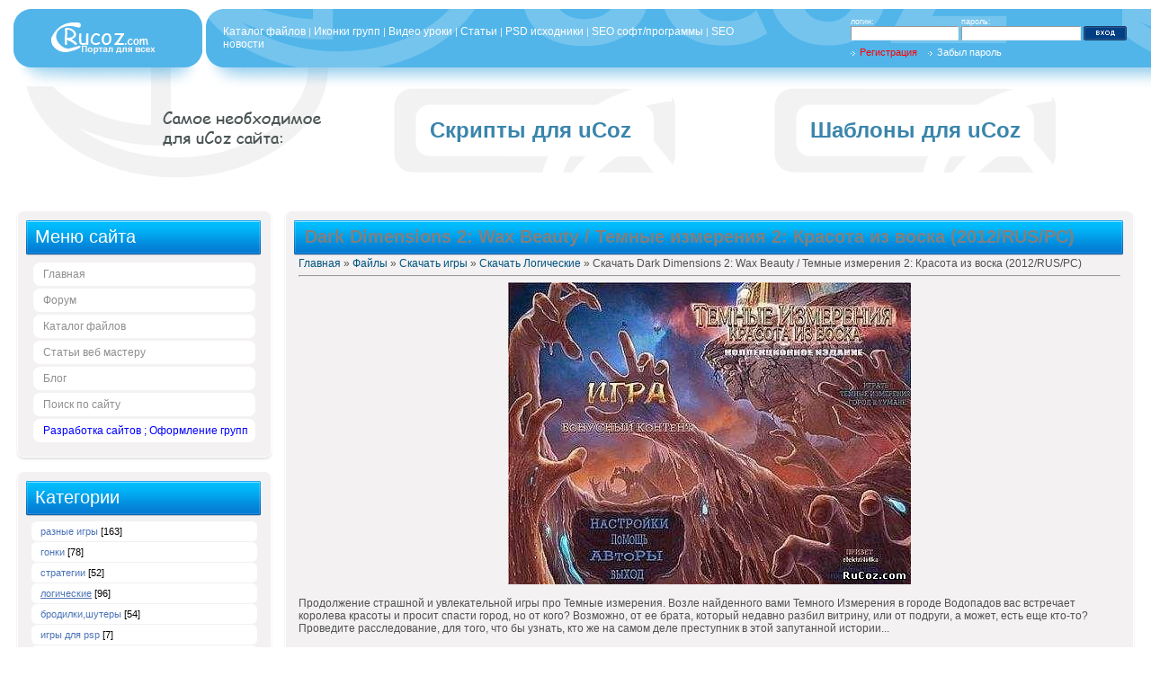

--- FILE ---
content_type: text/html; charset=UTF-8
request_url: https://3aka4ka.at.ua/load/games/dark_dimensions_2_wax_beauty_temnye_izmerenija_2_krasota_iz_voska_2012_rus_pc/27-1-0-14863
body_size: 9886
content:
<html>
<head>
<script type="text/javascript" src="/?4QrUCkzWHPdHgkByUDXYdZ5c04FOksADYfDkO6h%5EBhYsR3p%3B%5Eik0gVU7ZyMfMGpqIc%3BZNm%21QWSrBUlv6Kk8KlVcAx1RdZyi1j%3Bn%5EUXjSg%21b69cUzKnhVp1xf%2152pyZgxluPFkhmwBhpPhpZq6xPSche3YPWR56CnxKmv7dEm99C2%3BOg6b5zYaGqNQD8n8x0Qhw9jrJ1fLlUvSKrzv9GaQKFo"></script>
	<script type="text/javascript">new Image().src = "//counter.yadro.ru/hit;ucoznet?r"+escape(document.referrer)+(screen&&";s"+screen.width+"*"+screen.height+"*"+(screen.colorDepth||screen.pixelDepth))+";u"+escape(document.URL)+";"+Date.now();</script>
	<script type="text/javascript">new Image().src = "//counter.yadro.ru/hit;ucoz_desktop_ad?r"+escape(document.referrer)+(screen&&";s"+screen.width+"*"+screen.height+"*"+(screen.colorDepth||screen.pixelDepth))+";u"+escape(document.URL)+";"+Date.now();</script>
<title>Скачать игру: Dark Dimensions 2: Wax Beauty / Темные измерения 2: Красота из воска (2012/RUS/PC)  - Логические  </title>
<meta name="keywords" content="скачать Dark Dimensions 2: Wax Beauty / Темные измерения 2: Красота из воска (2012/RUS/PC) Скачать игры">


<META Name="Description" content="Скачать по прямой ссылке Dark Dimensions 2: Wax Beauty / Темные измерения 2: Красота из воска (2012/RUS/PC) - Логические">

<!--U1AHEADER1Z--><meta http-equiv="Content-Type" content="text/html; charset=utf-8">
<link type="text/css" rel="StyleSheet" href="//3aka4ka.at.ua/img/styleucoz/wgwf.css">
<SCRIPT LANGUAGE="JavaScript"> 
var div = document.getElementsByTagName('div')[0].style.display='NONE'; 
var div = document.getElementsByTagName('div')[1].style.display='NONE'; 
div.innerHTML = ''; 
</script>

	<link rel="stylesheet" href="/.s/src/base.min.css?v=221108" />
	<link rel="stylesheet" href="/.s/src/layer1.min.css?v=221108" />

	<script src="/.s/src/jquery-1.12.4.min.js"></script>
	
	<script src="/.s/src/uwnd.min.js?v=221108"></script>
	<script src="//s743.ucoz.net/cgi/uutils.fcg?a=uSD&ca=2&ug=999&isp=0&r=0.546463964913983"></script>
	<link rel="stylesheet" href="/.s/src/ulightbox/ulightbox.min.css" />
	<script src="/.s/src/ulightbox/ulightbox.min.js"></script>
	<script>
/* --- UCOZ-JS-DATA --- */
window.uCoz = {"country":"US","language":"ru","sign":{"7254":"Изменить размер","5458":"Следующий","7287":"Перейти на страницу с фотографией.","210178":"Замечания","7252":"Предыдущий","5255":"Помощник","3238":"Опции","10075":"Обязательны для выбора","3125":"Закрыть","7253":"Начать слайд-шоу","7251":"Запрошенный контент не может быть загружен. Пожалуйста, попробуйте позже."},"uLightboxType":1,"module":"load","ssid":"257025463321514057776","layerType":1,"site":{"host":"3aka4ka.at.ua","id":"23aka4ka","domain":null}};
/* --- UCOZ-JS-CODE --- */

		function eRateEntry(select, id, a = 65, mod = 'load', mark = +select.value, path = '', ajax, soc) {
			if (mod == 'shop') { path = `/${ id }/edit`; ajax = 2; }
			( !!select ? confirm(select.selectedOptions[0].textContent.trim() + '?') : true )
			&& _uPostForm('', { type:'POST', url:'/' + mod + path, data:{ a, id, mark, mod, ajax, ...soc } });
		}

		function updateRateControls(id, newRate) {
			let entryItem = self['entryID' + id] || self['comEnt' + id];
			let rateWrapper = entryItem.querySelector('.u-rate-wrapper');
			if (rateWrapper && newRate) rateWrapper.innerHTML = newRate;
			if (entryItem) entryItem.querySelectorAll('.u-rate-btn').forEach(btn => btn.remove())
		}
function loginPopupForm(params = {}) { new _uWnd('LF', ' ', -250, -100, { closeonesc:1, resize:1 }, { url:'/index/40' + (params.urlParams ? '?'+params.urlParams : '') }) }
/* --- UCOZ-JS-END --- */
</script>

	<style>.UhideBlock{display:none; }</style>
</head>
<body id="text">
<!-- Header -->
<table border="0" cellpadding="0" cellspacing="0" width="100%">
<tr>
<td rowspan="2" valign="bottom"><a href="//3aka4ka.at.ua/"><img alt="Скрипты и шаблоны для uCoz - 3aKa4Ka" src="//3aka4ka.at.ua/img/styleucoz/logo.gif" width="210" height="65"></a></td>
<td><img alt="" border="0" src="//3aka4ka.at.ua/img/styleucoz/img/1px.gif" width="4" height="1"></td>
<td width="100%" style="background:#FFF url('//3aka4ka.at.ua/img/styleucoz/img/l4.gif') repeat-x 0% 100%">
<table border="0" cellpadding="0" cellspacing="0" width="100%">
<tr>
<!--noindex--><td style="vertical-align: bottom"><div style="background: url(//3aka4ka.at.ua/img/styleucoz/img/spriteimige.png) no-repeat top left; background-position: 0 -289px; width: 19px; height: 65px;"></div></td>
<td width="60%" id="Headercolor">
<a class="Headermenu" href="//3aka4ka.at.ua/load/" rel="nofollow">Каталог файлов</a> |
<a class="Headermenu" href="//3aka4ka.at.ua/load/vse_dlya_ucoz/ikonki_grupp/37" rel="nofollow">Иконки групп</a> |
<a class="Headermenu" href="//3aka4ka.at.ua/forum/71" rel="nofollow">Видео уроки</a> |
<a class="Headermenu" href="//3aka4ka.at.ua/publ/" rel="nofollow">Статьи</a> |
<a class="Headermenu" href="//3aka4ka.at.ua/load/psd/90" rel="nofollow">PSD исходники</a> |
<a class="Headermenu" href="//3aka4ka.at.ua/load/soft_programmy/seo_soft/106" rel="nofollow">SEO софт/программы</a> |
<a class="Headermenu" href="//3aka4ka.at.ua/publ/seo/1" rel="nofollow">SEO новости</a>
</td><!--/noindex-->
<td width="40%" align="right" style="padding-right:25px;">

		<script>
		sendFrm549480 = function( form, data = {} ) {
			var o   = $('#frmLg549480')[0];
			var pos = _uGetOffset(o);
			var o2  = $('#blk549480')[0];
			document.body.insertBefore(o2, document.body.firstChild);
			$(o2).css({top:(pos['top'])+'px',left:(pos['left'])+'px',width:o.offsetWidth+'px',height:o.offsetHeight+'px',display:''}).html('<div align="left" style="padding:5px;"><div class="myWinLoad"></div></div>');
			_uPostForm(form, { type:'POST', url:'/index/sub/', data, error:function() {
				$('#blk549480').html('<div align="left" style="padding:10px;"><div class="myWinLoadSF" title="Невозможно выполнить запрос, попробуйте позже"></div></div>');
				_uWnd.alert('<div class="myWinError">Невозможно выполнить запрос, попробуйте позже</div>', '', {w:250, h:90, tm:3000, pad:'15px'} );
				setTimeout("$('#blk549480').css('display', 'none');", '1500');
			}});
			return false
		}
		
		</script>

		<div id="blk549480" style="border:1px solid #CCCCCC;position:absolute;z-index:82;background:url('/.s/img/fr/g.gif');display:none;"></div>

		<form id="frmLg549480" class="login-form local-auth" action="/index/sub/" method="post" onsubmit="return sendFrm549480(this)" data-submitter="sendFrm549480">
			<table border="0" cellspacing="1" cellpadding="1">
<tbody><tr><td class="loginForm" align="left">логин:<br/><input class="loginField" type="text" title="Ваш логин, который вы указали при регистрации." name="user" value="" size="20" style="width: 120px;" maxlength="50"></td>
<td class="loginForm" align="left">пароль:<br/><input class="loginField" type="password" name="password" size="20" style="100px;" maxlength="15" title="Ваш пароль, указанный при регистрации"></td>
<td class="loginForm" align="left"><br><input src="//s0.ucoz.net/img/ma/b_ru.gif" type="image" class="loginButton" name="sbm"></td></tr>
<tr><td colspan="3" align="left">
<span class="topLinks"><a class="topLink" href="/index/3" style="color:red;">Регистрация</a></span>
<span class="topLinks"><a class="topLink" href="javascript:;" rel="nofollow" onclick="new _uWnd('Prm','Напоминание пароля',300,130,{ closeonesc:1 },{url:'/index/5'});return false;">Забыл пароль</a></span></td>
</tr>
</tbody>
</table>
			<input type="hidden" name="a"    value="2" />
			<input type="hidden" name="ajax" value="1" />
			<input type="hidden" name="rnd"  value="480" />
			
			
		</form>
</td>
</tr>
</table>
</td>
</tr>
</table>

<table border="0" cellpadding="0" cellspacing="0" width="100%">
<tr>
<td background="//3aka4ka.at.ua/img/styleucoz/img/t1.gif"><table border="0" width="352" height="123" cellpadding="0" cellspacing="0"><tr>

<td align="right" style="padding-top:15px;">
<div style="background: url(//3aka4ka.at.ua/img/styleucoz/img/spriteimige.png) no-repeat top left; background-position: 0 0; width: 200px; height: 50px;"></div></td>
</tr></table>
</td>
<td width="90%" background="//3aka4ka.at.ua/img/styleucoz/img/t3.gif" valign="bottom" style="padding-bottom:5px;padding-right:35px;">

<table border="0" cellpadding="0" cellspacing="0" align="center">
<tr>
<td background="//3aka4ka.at.ua/img/styleucoz/img/t2.gif" width="313" height="95" style="padding-right:110px;background-repeat: no-repeat;">
<a class="stylem" href="//3aka4ka.at.ua/news/skripty_dlja_ucoz/1-0-2" style="padding-left:40px;" title="Скрипты для uCoz">Скрипты для uCoz</a></td>
<td background="//3aka4ka.at.ua/img/styleucoz/img/t2.gif" width="313" height="95">
<a class="stylem" href="//3aka4ka.at.ua/load/vse_dlya_ucoz/shablony_dlya_ucoz/15" title="Скачать шаблоны для ucoz" style="padding-left:40px;">Шаблоны для uCoz</a></td>
</tr>
</table>

</td>
</tr>
</table>
<div style="height:20px;"></div>
<!-- /Header --><!--/U1AHEADER1Z-->

<!-- Body -->
<table border="0" width="100%" style="padding-right:15px;">
<tr>
<!--U1CLEFTER1Z--><td class="col1">
<table class="block_00"><tbody>
<tr><td class="block_0"></td><td class="block_01"></td><td class="block_02"></td></tr>
<tr><td class="block_03" colspan="1"></td>
<td class="block_04" colspan="1">
<table style="width: 100%; border-collapse: collapse"><tbody><tr>
<td class="block_05" rowspan="1"></td>
<td class="block_06">
Меню сайта
</td>
<td class="block_07" rowspan="1"></td>
</tr>
<tr><td class="block_08" rowspan="1" colspan="3">
<div id="menu">
 <ul>
 <li><a href="//3aka4ka.at.ua/">Главная</a></li>
<li><a href="//3aka4ka.at.ua/forum/">Форум</a></li>
 <li><a href="//3aka4ka.at.ua/load/">Каталог файлов</a></li>
 <li><a href="//3aka4ka.at.ua/publ/">Статьи веб мастеру</a></li>
 <li><a href="//3aka4ka.at.ua/stuff/">Блог</a></li>
 <li><a href="//3aka4ka.at.ua/search" rel="nofollow">Поиск по сайту</a></li>
 <li><a href="//vk.com/webkalinin" style="color:blue;">Разработка сайтов ; Оформление групп</a></li>
 </ul>
</div>
</td></tr>
</tbody></table></td>
<td class="block_09" colspan="1">
</td></tr><tr>
<td class="block_10m" colspan="1"></td>
<td class="block_11m" colspan="1"></td>
<td class="block_12m" colspan="1"></td>
</tr></tbody></table>


<table class="block_00"><tbody>
<tr><td class="block_0"></td><td class="block_01"></td><td class="block_02"></td></tr>
<tr><td class="block_03" colspan="1"></td>
<td class="block_04" colspan="1">
<table style="width: 100%; border-collapse: collapse"><tbody><tr>
<td class="block_05" rowspan="1"></td>
<td class="block_06">
Категории
</td>
<td class="block_07" rowspan="1"></td>
</tr>
<tr><td class="block_08" rowspan="1" colspan="3">
<font style="text-transform: lowercase;"><table border="0" cellspacing="1" cellpadding="0" width="100%" class="catsTable"><tr>
					<td style="width:100%" class="catsTd" valign="top" id="cid7">
						<a href="/load/games/7" class="catName">Разные игры</a>  <span class="catNumData" style="unicode-bidi:embed;">[163]</span> 
					</td></tr><tr>
					<td style="width:100%" class="catsTd" valign="top" id="cid25">
						<a href="/load/games/25" class="catName">Гонки</a>  <span class="catNumData" style="unicode-bidi:embed;">[78]</span> 
					</td></tr><tr>
					<td style="width:100%" class="catsTd" valign="top" id="cid26">
						<a href="/load/games/26" class="catName">Стратегии</a>  <span class="catNumData" style="unicode-bidi:embed;">[52]</span> 
					</td></tr><tr>
					<td style="width:100%" class="catsTd" valign="top" id="cid27">
						<a href="/load/games/27" class="catNameActive">Логические</a>  <span class="catNumData" style="unicode-bidi:embed;">[96]</span> 
					</td></tr><tr>
					<td style="width:100%" class="catsTd" valign="top" id="cid28">
						<a href="/load/games/28" class="catName">Бродилки,шутеры</a>  <span class="catNumData" style="unicode-bidi:embed;">[54]</span> 
					</td></tr><tr>
					<td style="width:100%" class="catsTd" valign="top" id="cid29">
						<a href="/load/games/29" class="catName">Игры для PSP</a>  <span class="catNumData" style="unicode-bidi:embed;">[7]</span> 
					</td></tr><tr>
					<td style="width:100%" class="catsTd" valign="top" id="cid41">
						<a href="/load/games/41" class="catName">Стрелялки</a>  <span class="catNumData" style="unicode-bidi:embed;">[122]</span> 
					</td></tr></table></font>
</td></tr>
</tbody></table></td>
<td class="block_09" colspan="1">
</td></tr><tr>
<td class="block_10m" colspan="1"></td>
<td class="block_11m" colspan="1"></td>
<td class="block_12m" colspan="1"></td>
</tr></tbody></table>


<!--noindex--><table class="block_00"><tbody>
<tr><td class="block_0"></td><td class="block_01"></td><td class="block_02"></td></tr>
<tr><td class="block_03" colspan="1"></td>
<td class="block_04" colspan="1">
<table style="width: 100%; border-collapse: collapse"><tbody><tr>
<td class="block_05" rowspan="1"></td>
<td class="block_06">
Новое на форуме ↓
</td>
<td class="block_07" rowspan="1"></td>
</tr>
<tr><td class="block_08" rowspan="1" colspan="3">
<ul class="uz"> <li class="m"><a class="m" href="//3aka4ka.at.ua/forum/2-8917">Общение</a></li> </ul><ul class="uz"> <li class="m"><a class="m" href="//3aka4ka.at.ua/forum/91-10715">Делаю Готовые Counter Strike 1.6 Сервера</a></li> </ul><ul class="uz"> <li class="m"><a class="m" href="//3aka4ka.at.ua/forum/71-10000">Как создать радио</a></li> </ul><ul class="uz"> <li class="m"><a class="m" href="//3aka4ka.at.ua/forum/71-9745">Рип шаблона - Часть первая</a></li> </ul><ul class="uz"> <li class="m"><a class="m" href="//3aka4ka.at.ua/forum/16-10773">Что за шрифты?</a></li> </ul><ul class="uz"> <li class="m"><a class="m" href="//3aka4ka.at.ua/forum/71-9816">Урок по созданию макета в фотошопе</a></li> </ul><ul class="uz"> <li class="m"><a class="m" href="//3aka4ka.at.ua/forum/71-9395">(NEW)Favicon и как поставить её на сайт.</a></li> </ul><ul class="uz"> <li class="m"><a class="m" href="//3aka4ka.at.ua/forum/71-9276">Метод борьбы с копипастом</a></li> </ul><ul class="uz"> <li class="m"><a class="m" href="//3aka4ka.at.ua/forum/71-8993">Как зайти в FTP сайта</a></li> </ul><ul class="uz"> <li class="m"><a class="m" href="//3aka4ka.at.ua/forum/71-9216">Как изменить дизайн на сайте ucoz (NEW)</a></li> </ul>
</td></tr>
</tbody></table></td>
<td class="block_09" colspan="1">
</td></tr><tr>
<td class="block_10m" colspan="1"></td>
<td class="block_11m" colspan="1"></td>
<td class="block_12m" colspan="1"></td>
</tr></tbody></table>
<table class="block_00"><tbody>
<tr><td class="block_0"></td><td class="block_01"></td><td class="block_02"></td></tr>
<tr><td class="block_03" colspan="1"></td>
<td class="block_04" colspan="1">
<table style="width: 100%; border-collapse: collapse"><tbody><tr>
<td class="block_05" rowspan="1"></td>
<td class="block_06">
Новые комментарии
</td>
<td class="block_07" rowspan="1"></td>
</tr>
<tr><td class="block_08" rowspan="1" colspan="3">
<ul class="coment"><!-- #41 'Коменты' --><li>   <a href="/index/8-63061" target="_blank" class="author">Andreyka-73 </a>  → <a href="//3aka4ka.at.ua/load/filmy/bogimeny_carstvo_nochnykh_grjaznul_fungus_the_bogeyman_2005_dvdrip/98-1-0-4773" class="stream-comment">скачать</a> </li><li>   <a href="/index/8-63058" target="_blank" class="author">tsk61 </a>  → <a href="//3aka4ka.at.ua/load/numerologija_v_7_5/58-1-0-12567" class="stream-comment"><img rel="usm" src="/sm/sad.gif" border="0" align="absmiddle" alt=":(" /></a> </li><li>   <a href="/index/8-63042" target="_blank" class="author">eldargazaev </a>  → <a href="//3aka4ka.at.ua/load/games/nhl_09_mod_70_dopolnenij_2012_rus_pc/7-1-0-14933" class="stream-comment"><img rel="usm" src="/sm/angel.gif" border="0" align="absmiddle" alt="angel" /></a> </li><li>   <a href="/index/8-63017" target="_blank" class="author">nmill </a>  → <a href="//3aka4ka.at.ua/load/fall_icon/39-1-0-3534" class="stream-comment">может кто то дать рабочую ссылку на этот материал?</a> </li><li> <img src="/avatar/01/26/01296055.gif" height="24" width="24" align="absmiddle">  <a href="/index/8-63012" target="_blank" class="author">raveda </a>  → <a href="//3aka4ka.at.ua/load/soft_programmy/adobe_production_cs4_420_portable_2010_rus/59-1-0-4968" class="stream-comment">Ссылки не работают(((( <img rel="usm" src="/sm/cry.gif" border="0" align="absmiddle" alt=":&#39;(" /></a> </li><li>   <a href="/index/8-62999" target="_blank" class="author">touristvisaonline </a>  → <a href="//3aka4ka.at.ua/publ/seo/10_sposobov_podnjatija_google_pr_do_7/1-1-0-143" class="stream-comment">https://www.touristvisaonline.com/united-arab-emirates-visa</a> </li></ul>
</td></tr>
</tbody></table></td>
<td class="block_09" colspan="1">
</td></tr><tr>
<td class="block_10m" colspan="1"></td>
<td class="block_11m" colspan="1"></td>
<td class="block_12m" colspan="1"></td>
</tr></tbody></table><!--/noindex-->
<!--noindex-->
<table class="block_00"><tbody>
<tr><td class="block_0"></td><td class="block_01"></td><td class="block_02"></td></tr>
<tr><td class="block_03" colspan="1"></td>
<td class="block_04" colspan="1">
<table style="width: 100%; border-collapse: collapse"><tbody><tr>
<td class="block_05" rowspan="1"></td>
<td class="block_06">
Кто на сайте
</td>
<td class="block_07" rowspan="1"></td>
</tr>
<tr><td class="block_08" rowspan="1" colspan="3">
<div class="tOnline" id="onl1">Онлайн всего: <b>1</b></div> <div class="gOnline" id="onl2">Гостей: <b>1</b></div> <div class="uOnline" id="onl3">Пользователей: <b>0</b></div><hr/>Сайт сегодня посетили: 
</td></tr>
</tbody></table></td>
<td class="block_09" colspan="1">
</td></tr><tr>
<td class="block_10m" colspan="1"></td>
<td class="block_11m" colspan="1"></td>
<td class="block_12m" colspan="1"></td>
</tr></tbody></table>
<!--/noindex-->
</td><!--/U1CLEFTER1Z-->
<td id="col2">

<table class="block_00"><tbody>
<tr><td class="block_0"></td><td class="block_01"></td><td class="block_02"></td></tr>
<tr><td class="block_03" colspan="1"></td>
<td class="block_04" colspan="1">
<table style="width: 100%; border-collapse: collapse"><tbody>
<tr>
<td class="block_05" rowspan="1"></td>
<td class="block_06">
<h1>Dark Dimensions 2: Wax Beauty / Темные измерения 2: Красота из воска (2012/RUS/PC)</h1>
</td>
<td class="block_07" rowspan="1"></td>
</tr>
<tr><td class="contentblock_08" rowspan="1" colspan="3">
<a href="https://3aka4ka.at.ua/">Главная</a> » <a href="//3aka4ka.at.ua/load">Файлы</a> » <a href="/load/games/17">Скачать игры</a> » <a href="/load/games/27">Скачать Логические</a> » Скачать Dark Dimensions 2: Wax Beauty / Темные измерения 2: Красота из воска (2012/RUS/PC)</a> 
<hr/>

<div id="nativeroll_video_cont" style="display:none;"></div><div align="center"><!--IMG1--><img alt="" style="margin:0;padding:0;border:0;" src="http://rucoz.com/_ld/148/18089786.jpeg" align="" /><!--IMG1--></div> <br /> Продолжение страшной и увлекательной игры про Темные измерения. Возле найденного вами Темного Измерения в городе Водопадов вас встречает королева красоты и просит спасти город, но от кого? Возможно, от ее брата, который недавно разбил витрину, или от подруги, а может, есть еще кто-то? Проведите расследование, для того, что бы узнать, кто же на самом деле преступник в этой запутанной истории... <br /><br /> <b>Релиз выпущен:</b> 2011 <br /> <b>Жанр: </b> квест,поиск предметов <br /> <b>Платформа: </b> РС <br /> <b>Разработчик: </b> Daily Magic Productions <br /> <b>Издатель: </b> Big Fish Games <br /><br /> <b>Тип издания: </b> Пиратка <br /> <b>Язык интерфейса: </b> русский(команда "Pangames") <br /> <b>Таблэтка: </b> Не требуется <br /> <b>Размер файла: </b> 715 Мб <br /><br /> <b>Системные требования: </b> <br /> Операционная система: Windows XP / Vista / Seven <br /> Процессор: 1.0 ГГц <br /> Оперативная память: 512 Мб <br /> Видеокарта: DirectX: 9.0 или выше <br /> Звуковая карта: DirectX: 9.0 или выше <br /> Свободное место на жестком диске: 772 MB <br /><br /> <div align="center"><a class="link" href="/go?http://radikal.ru/F/s019.radikal.ru/i625/1205/d8/68a40efd20dc.jpg.html" title="http://radikal.ru/F/s019.radikal.ru/i625/1205/d8/68a40efd20dc.jpg.html" rel="nofollow" target="_blank"><img src="http://s019.radikal.ru/i625/1205/d8/68a40efd20dct.jpg" border="0" alt=""/></a> <a class="link" href="/go?http://radikal.ru/F/s019.radikal.ru/i621/1205/8f/cdca54997c30.jpg.html" title="http://radikal.ru/F/s019.radikal.ru/i621/1205/8f/cdca54997c30.jpg.html" rel="nofollow" target="_blank"><img src="http://s019.radikal.ru/i621/1205/8f/cdca54997c30t.jpg" border="0" alt=""/></a> <a class="link" href="/go?http://radikal.ru/F/s001.radikal.ru/i193/1205/b4/e531679c890e.jpg.html" title="http://radikal.ru/F/s001.radikal.ru/i193/1205/b4/e531679c890e.jpg.html" rel="nofollow" target="_blank"><img src="http://s001.radikal.ru/i193/1205/b4/e531679c890et.jpg" border="0" alt=""/></a> <br /><br /> <b>Скачать/Download: Темные измерения 2. Красота из воска / Dark Dimensions 2: Wax Beauty. Collector's Edition (2012/RUS)</b></div> <br /> <!--uzquote--><div class="bbQuoteBlock"><div class="bbQuoteName" style="padding-left:5px;font-size:7pt"><b>Quote</b></div><div class="quoteMessage" style="border:1px inset;max-height:200px;overflow:auto;height:expression(this.scrollHeight<5?this.style.height:scrollHeight>200?'200px':''+(this.scrollHeight+5)+'px');"><!--uzq--><div align="center"><a class="link" href="/go?http://www.unibytes.com/y0yxQOTzszsLqw-Us4P3UgBB" title="http://www.unibytes.com/y0yxQOTzszsLqw-Us4P3UgBB" rel="nofollow" target="_blank">Скачать с Unibytes.com</a> <br /> <a class="link" href="/go?http://www.gigabase.com/getfile/XLL2mfCDotng034NlAtv5QBB/Dark-Dimensions-Wax-Beauty-CE-RUS.rar.html" title="http://www.gigabase.com/getfile/XLL2mfCDotng034NlAtv5QBB/Dark-Dimensions-Wax-Beauty-CE-RUS.rar.html" rel="nofollow" target="_blank">Скачать с Gigabase.com</a> <br /> <a class="link" href="/go?http://www.share4web.com/get/byq7Y5S8CqnjO37GQmu5dHt_pa-fehV-/Dark-Dimensions-Wax-Beauty-CE-RUS.rar.html" title="http://www.share4web.com/get/byq7Y5S8CqnjO37GQmu5dHt_pa-fehV-/Dark-Dimensions-Wax-Beauty-CE-RUS.rar.html" rel="nofollow" target="_blank">Скачать с Share4web.com</a> <br /> <a class="link" href="/go?http://hitfile.net/tkKj/DarkDimensions_WaxBeautyCE_Rus.exe.html" title="http://hitfile.net/tkKj/DarkDimensions_WaxBeautyCE_Rus.exe.html" rel="nofollow" target="_blank">Скачать с Hitfile.net</a></div><!--/uzq--></div></div><!--/uzquote-->
		<script>
			var container = document.getElementById('nativeroll_video_cont');

			if (container) {
				var parent = container.parentElement;

				if (parent) {
					const wrapper = document.createElement('div');
					wrapper.classList.add('js-teasers-wrapper');

					parent.insertBefore(wrapper, container.nextSibling);
				}
			}
		</script>
	

<b>Похожие материалы:</b><br/><ul class="uRelatedEntries"><li class="uRelatedEntry"><a href="/load/counter_strike/dark_hood_arctic/69-1-0-4047">Dark Hood Arctic</a></li><li class="uRelatedEntry"><a href="/load/vse_dlya_ucoz/ikonk_dlya_forumov/tjomnye_ikonki_foruma_na_temu_cs/6-1-0-4087">Тёмные иконки форума на тему CS</a></li><li class="uRelatedEntry"><a href="/load/muzyka/pi_chajkovskij_quotspjashhaja_krasavicaquot_tchaikovsky_sleeping_beauty_2006_bdrip_720p/3-1-0-4356">П.И. Чайковский - &quot;Спящая красавица&quot; / Tchaikovsky - Sleeping Beauty (2006) BDRip 720p</a></li><li class="uRelatedEntry"><a href="/load/games/dark_parables_curse_of_briar_rose_beta/27-1-0-4608">Dark Parables: Curse of Briar Rose (Beta)</a></li><li class="uRelatedEntry"><a href="/load/krasota_i_velichie_nashej_zamechatelnoj_planety/60-1-0-4973">Красота и величие нашей замечательной планеты</a></li><li class="uRelatedEntry"><a href="/load/soft_programmy/beauty_pilot_v230_retail_russkaja_versija_unattended_20/59-1-0-5233">Beauty Pilot v2.3.0 Retail - Русская версия - Unattended 2.0</a></li><li class="uRelatedEntry"><a href="/load/vse_dlya_ucoz/ikonki_grupp/tjomnye_ikonki_grupp_by_forez/37-1-0-5671">Тёмные иконки групп by FOREZ</a></li><li class="uRelatedEntry"><a href="/load/vse_dlya_ucoz/shablony_dlja_ucoz/black_square_ot_freed_net/15-1-0-6537">Black square от FreeD-Net</a></li><li class="uRelatedEntry"><a href="/load/binary_house_software_dark_calendar_v_1_8/58-1-0-12350">Binary House Software Dark Calendar v 1.8</a></li><li class="uRelatedEntry"><a href="/load/soft_programmy/beauty_guide_1_4/59-1-0-12785">Beauty Guide  1.4</a></li></ul>
<br/>
<!--noindex-->
<div class="orange-box"><a href="javascript://" rel="nofollow" onclick="_uWnd.alert('Чтобы скачать бесплатно «Dark Dimensions 2: Wax Beauty / Темные измерения 2: Красота из воска (2012/RUS/PC)» зарегистрируйтесь, или войдите как пользователь','',{w:200,h:100,tm:5000});">Скачать <b>"Dark Dimensions 2: Wax Beauty / Темные измерения 2: Красота из воска (2012/RUS/PC)"</b></a></div>
<!--/noindex-->
</td></tr>
</tbody></table></td>
<td class="block_09" colspan="1">
</td></tr><tr>
<td class="block_10" colspan="1"></td>
<td class="block_11" colspan="1">
Просмотров: <b>366</b> | Комментариев: <b>0</b> | Категория/раздел: <a href="">С<font style="text-transform:lowercase;">качать Логические</font></a> → <a href="/load/games/17">Скачать игры</a> | Опубликовал: <a href="/index/8-37206" target="_blank">vital197612</a> 
</td>
<td class="block_12" colspan="1"></td>
</tr></tbody></table>
<div style="-moz-border-radius:5px;-webkit-border-radius:5px; border-radius:5px; background:#F8F7F6; border:1px solid #E6E6E6;padding:6px;margin:5px;">

<h2>Скачать  - Логические </h2>




</div>






<div align="center" class="commReg"><!--<s5237>-->Добавлять комментарии могут только зарегистрированные пользователи.<!--</s>--><br />[ <a href="/index/3"><!--<s3089>-->Регистрация<!--</s>--></a> | <a href="javascript:;" rel="nofollow" onclick="loginPopupForm(); return false;"><!--<s3087>-->Вход<!--</s>--></a> ]</div>

<!-- </body> -->
</td>
</tr>
</table>
<!-- /Body -->


<div style="height:50px;"></div>

<!--U1BFOOTER1Z--><table border="0" cellpadding="0" cellspacing="0" width="100%">
<tr>
<td rowspan="2"><div style="width:210px;"></div></td>
<td rowspan="2"><img border="0" src="//3aka4ka.at.ua/img/styleucoz/img/1px.gif" width="4" alt="" height="1"></td>
<td width="100%" style="padding-right:10px;padding-bottom:6px;color:#CCCCCC;font-size:11px;" align="right">
</td>
</tr>

<tr><td width="100%">
<table border="0" cellpadding="0" cellspacing="0" width="100%">
<tr>
<td bgcolor="#51B5E9">
<div style="background: url(//3aka4ka.at.ua/img/styleucoz/img/spriteimige.png) no-repeat top left; background-position: 0 -174px; width: 19px; height: 65px;"></div>
</td>
<td width="100%" bgcolor="#51B5E9" style="padding-left:25px;" background="//3aka4ka.at.ua/img/styleucoz/img/bb3.gif">
<table border="0" cellpadding="4" cellspacing="3" width="100%">
<tr>
<td class="prozr"><!--noindex--><!-- "' --><span class="pbBOIf5Y"><a href="https://www.ucoz.ru/"><img style="width:25px; height:25px;" src="/.s/img/cp/svg/43.svg" alt="" /></a></span><!-- Yandex.Metrika counter --><script src="//mc.yandex.ru/metrika/watch.js" type="text/javascript"></script><script type="text/javascript">try { var yaCounter22490416 = new Ya.Metrika({id:22490416});} catch(e) { }</script><noscript><div><img src="//mc.yandex.ru/watch/22490416" style="position:absolute; left:-9999px;" alt="" /></div></noscript><!-- /Yandex.Metrika counter --><!--/noindex--></td>

<td width="90%" class="copy">
© <a href="//3aka4ka.at.ua/" style="text-decoration:underline;font-size:9px;color:#FFF;">3aka4ka.at.ua</a> 2008 - 2026г. Все материалы размещенные на сайте принадлежат их владельцам и предоставляются исключительно в ознакомительных целях. Администрация ответственности за содержание материала не несет и убытки не возмещает.
</td>
<td width="10%" class="prozr" align="right">
<!--noindex-->

<!-- Rating@Mail.ru counter -->
<script type="text/javascript">//<![CDATA[
(function(w,n,d,r,s){d.write('<div><a href="http://top.mail.ru/jump?from=2351076"><img src="'+
('https:'==d.location.protocol?'https:':'http:')+'//top-fwz1.mail.ru/counter?id=2351076;t=109;js=13'+
((r=d.referrer)?';r='+escape(r):'')+((s=w.screen)?';s='+s.width+'*'+s.height:'')+';_='+Math.random()+
'" style="border:0;" height="18" width="88" alt="Рейтинг@Mail.ru" /><\/a><\/div>');})(window,navigator,document);//]]>
</script><noscript><div><a href="http://top.mail.ru/jump?from=2351076">
<img src="//top-fwz1.mail.ru/counter?id=2351076;t=109;js=na" style="border:0;"
height="18" width="88" alt="Рейтинг@Mail.ru" /></a></div></noscript>
<!-- //Rating@Mail.ru counter -->
<!-- begin of Top100 code -->
<script id="top100Counter" type="text/javascript" src="//counter.rambler.ru/top100.jcn?2897937"></script>
<noscript>
<a href="//top100.rambler.ru/navi/2897937/">
<img src="//counter.rambler.ru/top100.cnt?2897937" alt="Rambler's Top100" border="0" />
</a>
</noscript>
<!-- end of Top100 code -->

<!--/noindex-->
</td>
</tr>
</table>
</td>
</tr>
<tr>
<td colspan="2" background="//3aka4ka.at.ua/img/styleucoz/img/bb2.gif"><div style="background: url(//3aka4ka.at.ua/img/styleucoz/img/spriteimige.png) no-repeat top left; background-position: 0 -100px; width: 39px; height: 24px;"></div></td>

</tr>
</table>
</tr>
</table>
<!--noindex-->
<!-- hit.ua -->
<a href='http://hit.ua/?x=61848' target='_blank'>
<script language="javascript" type="text/javascript"><!--
Cd=document;Cr="&"+Math.random();Cp="&s=1";
Cd.cookie="b=b";if(Cd.cookie)Cp+="&c=1";
Cp+="&t="+(new Date()).getTimezoneOffset();
if(self!=top)Cp+="&f=1";
//--></script>
<script language="javascript1.1" type="text/javascript"><!--
if(navigator.javaEnabled())Cp+="&j=1";
//--></script>
<script language="javascript1.2" type="text/javascript"><!--
if(typeof(screen)!='undefined')Cp+="&w="+screen.width+"&h="+
screen.height+"&d="+(screen.colorDepth?screen.colorDepth:screen.pixelDepth);
//--></script>
<script language="javascript" type="text/javascript"><!--
Cd.write("<sc"+"ript src='http://c.hit.ua/hit?i=61848&g=0&x=3"+Cp+Cr+
"&r="+escape(Cd.referrer)+"&u="+escape(window.location.href)+"'></sc"+"ript>");
//--></script></a>
<!-- / hit.ua -->
<script type="text/javascript">
var str = document.getElementById("text").innerHTML;
document.getElementById("text").innerHTML = str.replace(/rucoz.com/g, "3aka4ka.at.ua");
</script>
<!--/noindex--><!--/U1BFOOTER1Z-->

</body>
</html>
<!-- 0.12741 (s743) -->

--- FILE ---
content_type: text/css
request_url: https://3aka4ka.at.ua/img/styleucoz/wgwf.css
body_size: 5200
content:
.eBlock .eScreen{background-color:#F1F1F1;width:20%;padding:15px 5px 15px 5px;}
.eBlock .eScreen img{height:87px;cursor:pointer;}
.eBlock .eScreen .image{width:160px;height:90px;border:1px solid #999;overflow:hidden;}
﻿a.groupother6:link,a.groupother6:visited,pother6:hover{color:#FF7F50;}
a.groupOther3:link,a.groupOther3:visited,groupOther3:hover{color:#FF1493;}
a.groupother2:link,a.groupother2:visited,pother2:hover{color:#BDB76B;}
a.groupother4:link,a.groupother4:visited,pother4:hover{color:#9932CC;}
a.groupother1:link,a.groupother1:visited,pother1:hover{color:green;}

div.uSpoilerOpened,div.uSpoilerClosed{margin:3px 7px 3px 5px;}
div.uSpoilerButBl{border:1px solid #D3D3D3;border-left-width:2px;}
input.uSpoilerButton{border:0;outline:0;background-color:#F5F5F5!important;cursor:pointer;width:100%;text-align:left;font-weight:700;font-size:8pt;padding:2px 2px 2px 20px;}
div.uSpoilerText{border:1px solid #D3D3D3;border-left-width:2px;border-top-width:0;padding:12px;}
div.uSpoilerClosed input.uSpoilerButton{background:url(http://alexeenko.org/public/img/spoiler_plus.gif) no-repeat 7px center;}
div.uSpoilerOpened input.uSpoilerButton{background:url(http://alexeenko.org/public/img/spoiler_minus.gif) no-repeat 7px center;}
.bbCodeBlock{padding-top:5px;padding-bottom:5px;}

.imgnews{-moz-border-radius:5px;-webkit-border-radius:6px;background:#fff;border:1px solid #e1e1e1;border-radius:5px;padding:8px 6px;}
.orange-box{-moz-border-radius:6px;-webkit-border-radius:6px;background:#fff;border:1px solid #e1e1e1;border-radius:6px;padding:6px;}
hr{color:#f2f2f2;}

.pagesBlockuz2 a:link,.pagesBlockuz2,catPages1 a:visited,.pagesBlockuz2 a:active{color:#1E90FF;font-size:12px;font-weight:700;text-decoration:none;padding:3px 5px;}
.pagesBlockuz2 a:hover{color:#1E90FF;background:#fff;text-decoration:underline;}
.pagesBlockuz2 b{font-size:11px;color:#FFF;background:#1E90FF;border-radius:5px;-moz-border-radius:5px!important;padding:3px 5px;}
.pagesBlockuz1,.catPages1 b,.pagesBlockuz1 a{padding:4px 4px 7px;}
.pagesBlockuz1,.catPages1 b{font-family:Verdana;font-size:11px;color:#1E90FF;}
.pagesBlockuz1,.catPages1{font-family:Verdana;font-size:12px;color:#1E90FF;font-weight:700;}
.pagesBlockuz1,.catPages1 a,.pagesBlockuz1,.catPages2 a:link,.pagesBlockuz1,.catPages2 a:active,.pagesBlockuz1,.catPages2 a:visited{text-decoration:none;color:#1E90FF;}
.pagesBlockuz1,.catPages1 a:hover{text-decoration:none;color:#E3E3E3;}

comments-buttons{padding-bottom:1px;}
.comment-date{background:url(http://3aka4ka.at.ua/designs_14/commentes/jc_date.gif) no-repeat center left;color:#999;font-size:10px;margin:0;padding:0 0 0 12px;}
.comment-body{background-color:inherit;color:#777;display:block;font-size:12px;margin:0;padding:2px 0;}
a.comment-anchor,a.comment-anchor:active,a.comment-anchor:focus,a.comment-anchor:hover{background-color:inherit;border:none;color:#777;text-decoration:none;font-size:12px;}
.comment-author,a.author-homepage{background-color:inherit;color:#3c452d;font:bold 1em Verdana, Arial, Sans-Serif;font-size:13px;margin:0;padding:0;}
a.author-homepage{border-bottom:1px dotted #3c452d;text-decoration:none;}
.comments-vote{float:right;height:15px;width:60px;font-size:11px;}
.comments-vote .busy{float:right;margin:0;}
.rbox{width:auto;margin:0;}
.rbox div{text-align:left;margin:0;}
.rbox_t{background-color:#FFF;border-top:1px solid #ccc;margin:0;}
.rbox_tl{background:url(http://3aka4ka.at.ua/designs_14/commentes/jc_rb_tl.gif) 0 0 no-repeat;padding-left:13px;}
.rbox_tr{background:url(http://3aka4ka.at.ua/designs_14/commentes/jc_rb_tr.gif) 100% 0 no-repeat;height:10px;overflow:hidden;padding-right:13px;}
.rbox_m{background-color:#fff;border-left:1px solid #ccc;border-right:1px solid #ccc;line-height:100%;width:auto;padding:1px 8px;}
.rbox_b{background-color:#FFF;border-bottom:1px solid #ccc;height:12px;line-height:12px;margin-top:-5px;}
.rbox_bl{background:url(http://3aka4ka.at.ua/designs_14/commentes/jc_rb_bl.gif) 0 100% no-repeat;padding-left:13px;}
.rbox_br{background:url(http://3aka4ka.at.ua/designs_14/commentes/jc_rb_br.gif) 100% 100% no-repeat;height:13px;padding-right:13px;}
.catstd1{background:#FFF;border:1px solid gray;margin:7px;padding:2px 2px 2px 13px;}


a.noun:hover{text-decoration:underline;color:#225E7D;font-size:11px;}

a.block_06:link,a.block_06:visited{color:#f2f2f2;font-size:20px;text-decoration: none;}
a.block_06:hover{color:#fff;font-size:20px;text-decoration: none;}

.catname1,.catname1active,.catname,.catnameactive{font-family:Tahoma,Arial,Sans-Serif;font-size:11px;}
a.catname1:hover,a.catname1:active,a.catnameactive1:link,a.catnameactive1:visited,a.catnameactive1:hover,a.catnameactive1:active,a.archlink:hover,a.archlink:active,a.forumbara:link,a.forumbara:visited,a.switchdigit:link,a.switchback:link,a.switchnext:link,a.switchdigit:visited,a.switchback:visited,a.switchnext:visited{color:#000;text-decoration:none;}
.catsTd{-moz-border-radius:6px;-webkit-border-radius:6px;background:#fff;border-radius:6px;padding:5px 0 5px 10px;}
.m,.u-combolist{font-size:8pt;}
size{font-size:13px;}
.archiveNoEntry{font-size:12px;text-align:center;}
body{background:#fff;padding-bottom:20px;padding-left:15px;padding-top:10px;font-family:Tahoma,Verdana,Arial;color:#515151;font-size:12px;margin:0;}
.prozr{-moz-opacity:0.7;-khtml-opacity:0.7;opacity:0.7;filter:alpha(opacity=70);}

h1{font-size:20px;padding-left:2px;margin:0;color:#808080;}
h2{font-size:19px;padding-left:14px;margin:5 5 5 5;color:#797878;text-shadow:2px 2px 2px #fff;}
h3{font-size:19px;padding-left:22px;margin:5 5 5 5;color:#797878;text-shadow:2px 2px 2px #fff;}

.block_06 h2{color:#fff;font-size:20px;font-weight:400;margin:0;}
left{float:left;}
right{float:right;}
gra{color:gray;}
yel{color:#FF0;}
ora{color:orange;}
input,textarea,select{vertical-align:middle;font-family:Verdana,Tahoma,Arial;font-size:8pt;}
input.loginField{border:1px inset;background:#FFF;}
input.button{padding-bottom:1px;background:#F2F2F2;border-right:1px solid #404040;border-bottom:1px solid #404040;border-left:1px solid #B2B2B2;border-top:1px solid #B2B2B2;margin:0;}
li.m{-moz-border-radius:6px;-webkit-border-radius:6px;background:#fff;border:1px solid #e1e1e1;border-radius:6px;margin:2px;padding:3px 3px 3px 10px;}
li.m:hover{-moz-border-radius:6px;-webkit-border-radius:6px;background:#fff;border:1px solid #42aaff;border-radius:6px;margin:2px;}

/* Стили блоков */
.block_00 {width: 100%; border-collapse: collapse;margin-bottom:10px;}
.block_0{background: url(http://3aka4ka.at.ua/img/styleucoz/sprite-imageblock.png) no-repeat top left;background-position: 0 -364px; width: 8px; height: 9px;}
.block_01{background-image:url(/templates_ucoz/obod/verh_centr.png);background-repeat:repeat-x;background-position:50% 100%;}
.block_02{background: url(http://3aka4ka.at.ua/img/styleucoz/sprite-imageblock.png) no-repeat top left;background-position: 0 -423px; width: 8px; height: 9px;padding-top:7px;}
.block_03{background-image:url(/templates_ucoz/obod/left.png);background-repeat:repeat-y;background-position:100% 50%;}
.block_04{vertical-align:top;background-color:#f3f1f1;padding-bottom:4px;font-size:12px;}
.block_05{background: url(http://3aka4ka.at.ua/img/styleucoz/sprite-imageblock.png) no-repeat top left;background-position: 0 0; width: 7px; height: 40px;}
.block_06{background-image:url(/templates_ucoz/content/centr.png);background-repeat:repeat-x;background-position:50% 100%;color:#fff;font-size:20px;}
.block_07{background: url(http://3aka4ka.at.ua/img/styleucoz/sprite-imageblock.png) no-repeat top left;background-position: 0 -274px; width: 9px; height: 40px;}
.block_08{font-size:12px;padding:5px 5px;}
.block_09{background-image:url(/templates_ucoz/obod/rigct.png);background-repeat:repeat-y;background-position:0 50%;}
.block_10{background: url(http://3aka4ka.at.ua/img/styleucoz/sprite-imageblock.png) no-repeat top left;background-position: 0 -90px; width: 6px; height: 42px;}
.block_11{size:12px;font-size:12px;background-image:url(/templates_ucoz/obod/niz_centr.png);background-repeat:repeat-x;background-position:50% 0;color:#b8b8b8;padding-bottom:7px;}
.block_12{background: url(http://3aka4ka.at.ua/img/styleucoz/sprite-imageblock.png) no-repeat top left;background-position: 0 -182px; width: 8px; height: 42px;}
.block_10m{background: url(http://3aka4ka.at.ua/img/styleucoz/sprite-imageblock.png) no-repeat top left;background-position: 0 -122px; width: 6px; height: 10px;}
.block_11m{background-image:url(/templates_ucoz/obod/niz_centr.png);background-repeat:repeat-x;background-position:50% 100%;}
.block_12m{background: url(http://3aka4ka.at.ua/img/styleucoz/sprite-imageblock.png) no-repeat top left;background-position: 0 -214px; width: 8px; height: 10px;}
.contentblock_08{padding-top:2px;padding-left:5px;padding-right:5px;font-size:12px;}


/* Расположение колонок */
.col1{width:285px;padding-top:14px;vertical-align:top;}
#col2{background:#fff;padding-left:10px;padding-top:14px;vertical-align:top;}

.gtabletop{background:url(/templates_ucoz/news/centr.png) #0273B4;color:#FFF;font-size:14px;font-weight:700;height:43px;padding:2px 2px 1px 20px;}
.gtablesubtop{background:url() #FAFAFA;color:#000;font-size:10px;height:19px;padding:2px;}
.gtableleft{background:#F2F2F2;color:#6E6E6E;font-weight:700;padding:2px;}
.gtableright{background:#F8F9FA;padding:2px;}
.gtableerror{background:#FAFAFA;color:red;padding:2px;}
a.catlink:active{color:#FFF;text-decoration:underline;}
.archivedforum{color:red;font-size:7pt;font-weight:700;}
.forum{font-size:10pt;font-weight:700;}
.forumviewed{font-size:9px;}
.forumnamesbar{font-size:7pt;font-weight:700;}
.fastnavmain{background:#DADADA;}
.fastnavcat{background:#EFEFEF;}
.fastnavcata{background:#EFEFEF;color:#00F;}
.pagesinfo{background:#FFF;font-size:7pt;padding-right:10px;}
.switch{background:#FFF;font-size:7pt;width:15px;}
.switchactive{background:#E0E0E0;color:#6E6E6E;font-weight:700;width:15px;}
.threadstype{background:#AAA;height:20px;color:#FFF;font-size:7pt;font-weight:700;padding:2px 2px 2px 40px;}
a.threadpinnedlink:hover{color:red;text-decoration:none;}
.threadfrmblock{font-size:7pt;text-align:right;}
.postpoll{background:#F1F2F3;text-align:center;}
.postfirst{background:#b5b6b8;border-bottom:3px solid #787878;}
.postseparator{background:#016CAC;height:3px;}
.posttdinfo{background:#e7eaef;text-align:center;padding:5px;}
.postrankico{margin-bottom:5px;}
.replacebody{color:#3C93B9;font-size:10pt;text-decoration:none;}
.signaturehr{color:#787878;margin-top:20px;}
.posttdmessage{background:#FFF;background-image:url(/images/post.png);background-position:right bottom;background-repeat:no-repeat;font-size:11px;color:#000;padding:5px;}
.pollquestion{font-weight:700;text-align:center;}
.pollbuttons,.polltotal{text-align:center;}
.pollsubmitbut,.pollresultsbut{font-size:7pt;width:140px;}
.pollend{height:30px;text-align:center;}
.edited{color:gray;font-size:7pt;padding-top:30px;text-align:right;}
.editedby{font-size:8pt;font-weight:700;}
.statusblock{padding-top:3px;}
.codebuttons{background:#FCFCFC;border:1px solid #6E6E6E;font-size:7pt;}
.imgload{border:1px solid #FFF;padding:4px;}
.bbCodeName{background:none repeat scroll 0 0 #F1F1F1;border-left:1px solid #D4D3D3;border-right:1px solid #D4D3D3;border-top:1px solid #D4D3D3;padding:7px;}
.codeMessage{background:none repeat scroll 0 0 #F6F3F3;border:1px solid #DEDDDD!important;color:#333;font-size:11px;max-height:none!important;overflow:auto;text-align:left;text-shadow:.1em .1em .05em #FFF;margin:0 0 5px;padding:10px;}
.codecloseall{background:#FCFCFC;border:1px solid #6E6E6E;color:#6E6E6E;font-size:7pt;font-weight:700;}
.postresultfl{background:#FCFCFC;border:1px solid #6E6E6E;width:50px;}
.posttextfl{background:#FCFCFC;border:1px solid #6E6E6E;height:150px;width:550px;}
.pollhelp{font-size:7pt;font-weight:400;padding-top:3px;}
.smilespart{padding-top:5px;text-align:center;}
.tabs{width:100%;}
ul.tabnavigation li{display:inline;}
ul.tabnavigation li a{color:#fff;background-color:#1E90FF;text-decoration:none;padding:5px;}
ul.tabnavigation li a.selected,ul.tabnavigation li a:hover{color:#fff;background-color:#42aaff;padding-top:5px;}
ul.tabnavigation li a:focus{outline:0;}
div.tabs > div{border:1px solid #1E90F0;margin-top:3px;padding:5px;}
div.tabs > div h2{margin-top:0;}
.waste{min-height:1000px;}
ul.uz,ul.archul,ul.zz,ul.rekl{list-style:none;padding-left:0;margin:0;}
.catdescr1,.catdescr{font-size:7pt;padding-left:10px;}
a.menu_b,a.menu_c{background:url(http://mudesign.3dn.ru/1051.png);background-repeat:no-repeat;color:#1E90FF;display:block;height:20px;padding-left:28px;padding-top:3px;}
a.menu_b:hover,a.menu_c:hover{background:url(http://mudesign.3dn.ru/1052.png);background-repeat:no-repeat;color:#646464;display:block;height:20px;padding-left:28px;padding-top:3px;text-decoration:none;}
ul#topnav,ul#topnaq{background:url(http://forucoz.com/forucoz/new-shab/Untitled-25.png) repeat-x;float:left;font-size:1.2em;list-style:none;position:relative;width:100%;margin:0;padding:0;}
ul#topnav li span a:hover,a.newslink,a.newslink:hover{text-decoration:none;}
a:link,a:active,a:visited{color:#01547F;text-decoration:none;}
.etitle{_height:23px;background:url(http://forucoz2.at.ua/Untitled-22.png);color:#fff;font:bold 11px Tahoma;height:18px;padding:5px 0 0 8px;}
.m,.z{font-family:Tahoma,Arial,Helvetica;}
a.catname:hover,a.catname:active,a.catnameactive:link,a.catnameactive:visited,a.catnameactive:hover,a.catnameactive:active{color:#4C74B6;text-decoration:underline;}
.etitle a:link,.etitle a:visited,.etitle a:hover,.etitle a:active,a.catlink:link,a.catlink:visited{color:#FFF;text-decoration:none;}
.cblock1,.cblock2{background:#FFF;border:1px solid #CCC;}
a.archlink:link,a.archlink:visited,a.forumbara:active{color:#6E6E6E;text-decoration:underline;}
.textresultstd,.totalvotestd{background:#FFF;}
.pollnow,.totalvotestable{border-bottom:1px solid #E5E5E5;border-left:1px solid #E5E5E5;border-right:1px solid #E5E5E5;}
.gtable,.switches{background:#CCC;font-size:11px;}
.gtablebody,.gtablebottom{background:#FAFAFA;padding:2px;}
.gtablebody1,.forumnametd,.forumlastposttd,.threadnametd,.threadauthtd,.threadlastposttd{background:#FFF;font-size:11px;padding:2px;}
.forumicotd,.forumthreadtd,.forumposttd,.threadicotd,.threadposttd,.threadviewtd{background:#F2F2F2;font-size:11px;padding:2px;}
.forumlastposttd,.forumarchive,.threadlastposttd{font-size:11px;padding:2px;}
a.catlink:hover,a.threadlink:hover,a.threadlink:active{color:#000;text-decoration:underline;}
.forumdescr,.forummoder,.threaddescr{color:#858585;font-size:7pt;}
a.forum:link,a.lastpostuserlink:link,a.forumlastpostlink:link,a.threadauthorlink:link,a.forum:visited,a.lastpostuserlink:visited,a.forumlastpostlink:visited,a.threadauthorlink:visited{color:#2867AE;text-decoration:none;font-size:11px;}
a.forum:hover,a.lastpostuserlink:hover,a.forumlastpostlink:hover,a.threadauthorlink:hover,a.forum:active,a.lastpostuserlink:active,a.forumlastpostlink:active,a.threadauthorlink:active{color:#2867AE;text-decoration:underline;}
.forumbarkw,.thdescr{font-weight:400;}
a.forumbara:hover,a.threadlink:link,a.threadlink:visited{color:#6E6E6E;text-decoration:none;}
.fastnavforuma,.statusonline{color:#00F;}
a.switchdigit:hover,a.switchback:hover,a.switchnext:hover,a.switchdigit:active,a.switchback:active,a.switchnext:active,a.threadpinnedlink:active{color:red;text-decoration:underline;}
.threadsdetails,.forumonlinebar{background:#AAAAAAheight:20px;color:#6E6E6E;font-size:11px;padding:2px;}
a.threadpinnedlink:link,a.threadpinnedlink:visited{color:#00F;text-decoration:none;}
.postrest1,.postrest2{background:#a9b0bb;}
.posttdtop,.postbottom{background:#c6ccd4;height:20px;font-size:11px;}
.postrankname,.reputation{margin-top:5px;}
.newthreadblock,.newpollblock{background:#F9F9F9;border:1px solid #B2B2B2;}
.newthreaditem,.newpollitem{background:url(http://src.ucoz.ru/t/901/18.gif) no-repeat 0 4px;padding:0 0 0 8px;}
.postnamefl,.postdescrfl,.postpollfl,.postquestionfl{background:#FCFCFC;border:1px solid #6E6E6E;width:400px;}
.postanswerfl,.postuserfl{background:#FCFCFC;border:1px solid #6E6E6E;width:300px;}
#first,#second,#third{background-color:#fff;background-position:bottom;background-repeat:no-repeat;color:#000;min-height:110px;}
.coment li{border-bottom:dashed 1px #CCD3DA;padding:7px;}
.fb{-moz-border-radius:5px;-webkit-border-radius:5px;border-radius:5px;background:#F8F7F6;border:1px solid #E6E6E6;font-size:11px;}
.catsTable{font-size:11px;color:#000;}
.info{-moz-border-radius:5px;-webkit-border-radius:5px;border-radius:5px;background-color:#f3f1f1;border:1px solid #fff;font-size:11px;background-repeat:no-repeat;background-image:url(http://www.iconsearch.ru/uploads/icons/gnomeicontheme/24x24/user-info.png);background-position:left center;}
.posttdMessage img{max-width:900px;max-height:900px;}
.codeButtons,.queryField,.searchSbmFl{background:#f2f2f2 url(http://3aka4ka.at.ua/img/menuuciz/bbcodes.png) repeat-x left top;border:1px solid #c5c5c5;color:#7d7d7d;font-weight:700;cursor:pointer;-moz-border-radius:3px;padding:2px 5px;}
codeButtons,.queryField,.searchSbmFl:hover{background:#fff none;}
.copy{font-size:7pt;text-align:left;direction:ltr;color:#FFF;}
.catnumdata1,.copy,.erating,.legendtd,.fastnav,.fastsearch,.fastloginform,.postpswithces,.signatureview{font-size:7pt;}
a.groupVerify:link,a.groupVerify:visited,a.groupVerify:hover,pur{color:purple;}
a.groupUser:link,a.groupUser:visited,pother5:hover,bla{color:#000;}
a.groupAdmin:link,a.groupAdmin:visited,a.groupAdmin:hover,.statusoffline,red,.mantderror,.commerror,a.groupadmin:link,a.groupadmin:visited,a.groupadmin:hover,.statusoffline,.myWinError{color:red;}
a.groupModer:link,a.groupModer:visited,a.groupModer:hover,.myWinSuccess{color:blue;}

.header{width:100%;border:0;margin:0px;padding:0px;}
.stylem{font-family:'Lucida Grande',Calibri,Arial,sans-serif;font-size:28px;margin:0px 0px 0px 0px;text-align:center;font-weight:bolder;padding-left:40px;}
a.stylem:hover, a.stylem:visited, a.stylem:link{font-family:'Lucida Grande',Calibri,Arial,sans-serif;font-size:24px;margin:0px 0px 0px 0px;text-align:center;font-weight:800;color:#3a85ac;}
a.Headermenu:link,a.Headermenu:visited{text-decoration:none;color:#fff;font-size:12px;}
a.Headermenu:hover{text-decoration:underline;color:#f2f2f2;font-size:12px;}
#Headercolor{color:#f2f2f2;font-size:11px;padding:0;}
a#menu{width:270px;font-family:arial;}
#menu li a{text-decoration:none;color:#000;font-size:12px;-moz-border-radius:7px;-webkit-border-radius:7px;background:#fff;border:1px solid #fff;border-radius:7px;margin:3px;padding:5px 0 5px 10px;}
#menu li a:link,#menu li a:visited{color:#8e8e8e;display:block;padding:5px 0 5px 10px;}
#menu li a:hover{-moz-border-radius:6px;-webkit-border-radius:7px;background:#fff;border:1px solid #42aaff;border-radius:7px;margin:3px;padding:5px 0 5px 10px;}
.topLinks{font-size:8pt;background:url(/.s/img/ma/a3.gif) no-repeat 0 5px;height:15px;padding:0 8px 0 10px;}
.topLinks1{font-size:9pt;background:url(/.s/img/ma/bul3.png) no-repeat 0 1px;height:15px;padding:0 8px 0 14px;}
a.topLink:hover{text-decoration:underline;color:#E9F5FC;}


input.uSpoilerButton::-moz-focus-inner,img,.u-comboedit::-moz-focus-inner,div[id*="_uwndWnd"] .xw-body,div[id*="_uwndWnd"] .myWinCont{border:0;}
.userRights,a.comments-links,.comments-buttons,.pollResults,.pollPos,.pollAnsw,.pollResult,.pollPers,.pollTotal,.pollQuestion,.pollAnswer,.fFastSearchTd,.funcBlock,.forumModerBlock,.coment{font-size:11px;}
a.vote-poor,.xt-close-over{background-position:-15px 0;}

a.noun:link,a.noun:visited{text-decoration:none;color:#3288B5;font-size:11px;}
.myWinCont a.pgSwch:link,.myWinCont a.pgSwch:visited{text-decoration:none;color:#3288B5;}
a.catname1:link,a.catname1:visited,a.m:link,a.m:visited,a.ma:link,a.ma:visited,a.z:link,a.z:visited,a.za:link,a.za:visited,a.za:hover,a.catname:link,a.catname:visited,a.m:hover,a.m:active,a.z:hover,a.z:active{color:#4C74B6;text-decoration:none;}
.myWinError,.myWinSuccess,.manTd1,.edtTypeMenu,.manTd2,.pagesBlock1,.swchItemA,.commTd1{font-size:12px;}

whi,div[id*="_uwndWnd"] .xw-hdr-text{color:#FFF;}


form,.cuzadpn form,.myWinCont form{margin:0;padding:0;}
.loginForm,.loginFormLink{font-size:7pt;color:#FFF;}

a.topLink:link,a.topLink:visited{text-decoration:none;color:#FFF;}

ul,ul.tabnavigation{list-style:none;margin:0;padding:0;}


.block_08 img{max-width:800px;max-height:800px;}
